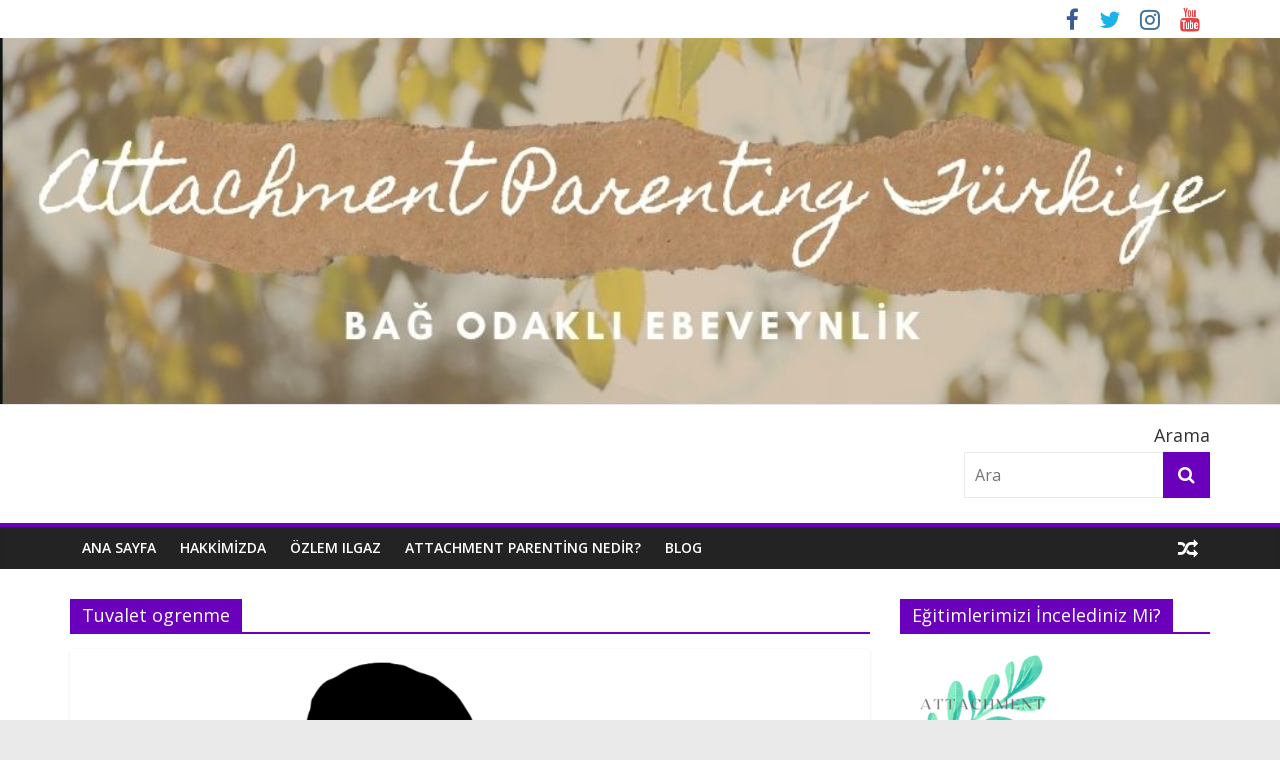

--- FILE ---
content_type: text/html; charset=UTF-8
request_url: https://www.attachmentparentingturkiye.com/tag/tuvalet-ogrenme/
body_size: 11408
content:
<!DOCTYPE html>
<html lang="tr">
<head>
			<meta charset="UTF-8" />
		<meta name="viewport" content="width=device-width, initial-scale=1">
		<link rel="profile" href="http://gmpg.org/xfn/11" />
		<title>Tuvalet ogrenme &#8211; Attachment Parenting Turkiye</title>
<meta name='robots' content='max-image-preview:large' />
<link rel='dns-prefetch' href='//fonts.googleapis.com' />
<link rel="alternate" type="application/rss+xml" title="Attachment Parenting Turkiye &raquo; beslemesi" href="https://www.attachmentparentingturkiye.com/feed/" />
<link rel="alternate" type="application/rss+xml" title="Attachment Parenting Turkiye &raquo; yorum beslemesi" href="https://www.attachmentparentingturkiye.com/comments/feed/" />
<link rel="alternate" type="application/rss+xml" title="Attachment Parenting Turkiye &raquo; Tuvalet ogrenme etiket beslemesi" href="https://www.attachmentparentingturkiye.com/tag/tuvalet-ogrenme/feed/" />
<script type="text/javascript">
window._wpemojiSettings = {"baseUrl":"https:\/\/s.w.org\/images\/core\/emoji\/14.0.0\/72x72\/","ext":".png","svgUrl":"https:\/\/s.w.org\/images\/core\/emoji\/14.0.0\/svg\/","svgExt":".svg","source":{"concatemoji":"https:\/\/www.attachmentparentingturkiye.com\/wp-includes\/js\/wp-emoji-release.min.js?ver=6.1.9"}};
/*! This file is auto-generated */
!function(e,a,t){var n,r,o,i=a.createElement("canvas"),p=i.getContext&&i.getContext("2d");function s(e,t){var a=String.fromCharCode,e=(p.clearRect(0,0,i.width,i.height),p.fillText(a.apply(this,e),0,0),i.toDataURL());return p.clearRect(0,0,i.width,i.height),p.fillText(a.apply(this,t),0,0),e===i.toDataURL()}function c(e){var t=a.createElement("script");t.src=e,t.defer=t.type="text/javascript",a.getElementsByTagName("head")[0].appendChild(t)}for(o=Array("flag","emoji"),t.supports={everything:!0,everythingExceptFlag:!0},r=0;r<o.length;r++)t.supports[o[r]]=function(e){if(p&&p.fillText)switch(p.textBaseline="top",p.font="600 32px Arial",e){case"flag":return s([127987,65039,8205,9895,65039],[127987,65039,8203,9895,65039])?!1:!s([55356,56826,55356,56819],[55356,56826,8203,55356,56819])&&!s([55356,57332,56128,56423,56128,56418,56128,56421,56128,56430,56128,56423,56128,56447],[55356,57332,8203,56128,56423,8203,56128,56418,8203,56128,56421,8203,56128,56430,8203,56128,56423,8203,56128,56447]);case"emoji":return!s([129777,127995,8205,129778,127999],[129777,127995,8203,129778,127999])}return!1}(o[r]),t.supports.everything=t.supports.everything&&t.supports[o[r]],"flag"!==o[r]&&(t.supports.everythingExceptFlag=t.supports.everythingExceptFlag&&t.supports[o[r]]);t.supports.everythingExceptFlag=t.supports.everythingExceptFlag&&!t.supports.flag,t.DOMReady=!1,t.readyCallback=function(){t.DOMReady=!0},t.supports.everything||(n=function(){t.readyCallback()},a.addEventListener?(a.addEventListener("DOMContentLoaded",n,!1),e.addEventListener("load",n,!1)):(e.attachEvent("onload",n),a.attachEvent("onreadystatechange",function(){"complete"===a.readyState&&t.readyCallback()})),(e=t.source||{}).concatemoji?c(e.concatemoji):e.wpemoji&&e.twemoji&&(c(e.twemoji),c(e.wpemoji)))}(window,document,window._wpemojiSettings);
</script>
<style type="text/css">
img.wp-smiley,
img.emoji {
	display: inline !important;
	border: none !important;
	box-shadow: none !important;
	height: 1em !important;
	width: 1em !important;
	margin: 0 0.07em !important;
	vertical-align: -0.1em !important;
	background: none !important;
	padding: 0 !important;
}
</style>
	<link rel='stylesheet' id='wp-block-library-css' href='https://www.attachmentparentingturkiye.com/wp-includes/css/dist/block-library/style.min.css?ver=6.1.9' type='text/css' media='all' />
<style id='wp-block-library-theme-inline-css' type='text/css'>
.wp-block-audio figcaption{color:#555;font-size:13px;text-align:center}.is-dark-theme .wp-block-audio figcaption{color:hsla(0,0%,100%,.65)}.wp-block-audio{margin:0 0 1em}.wp-block-code{border:1px solid #ccc;border-radius:4px;font-family:Menlo,Consolas,monaco,monospace;padding:.8em 1em}.wp-block-embed figcaption{color:#555;font-size:13px;text-align:center}.is-dark-theme .wp-block-embed figcaption{color:hsla(0,0%,100%,.65)}.wp-block-embed{margin:0 0 1em}.blocks-gallery-caption{color:#555;font-size:13px;text-align:center}.is-dark-theme .blocks-gallery-caption{color:hsla(0,0%,100%,.65)}.wp-block-image figcaption{color:#555;font-size:13px;text-align:center}.is-dark-theme .wp-block-image figcaption{color:hsla(0,0%,100%,.65)}.wp-block-image{margin:0 0 1em}.wp-block-pullquote{border-top:4px solid;border-bottom:4px solid;margin-bottom:1.75em;color:currentColor}.wp-block-pullquote__citation,.wp-block-pullquote cite,.wp-block-pullquote footer{color:currentColor;text-transform:uppercase;font-size:.8125em;font-style:normal}.wp-block-quote{border-left:.25em solid;margin:0 0 1.75em;padding-left:1em}.wp-block-quote cite,.wp-block-quote footer{color:currentColor;font-size:.8125em;position:relative;font-style:normal}.wp-block-quote.has-text-align-right{border-left:none;border-right:.25em solid;padding-left:0;padding-right:1em}.wp-block-quote.has-text-align-center{border:none;padding-left:0}.wp-block-quote.is-large,.wp-block-quote.is-style-large,.wp-block-quote.is-style-plain{border:none}.wp-block-search .wp-block-search__label{font-weight:700}.wp-block-search__button{border:1px solid #ccc;padding:.375em .625em}:where(.wp-block-group.has-background){padding:1.25em 2.375em}.wp-block-separator.has-css-opacity{opacity:.4}.wp-block-separator{border:none;border-bottom:2px solid;margin-left:auto;margin-right:auto}.wp-block-separator.has-alpha-channel-opacity{opacity:1}.wp-block-separator:not(.is-style-wide):not(.is-style-dots){width:100px}.wp-block-separator.has-background:not(.is-style-dots){border-bottom:none;height:1px}.wp-block-separator.has-background:not(.is-style-wide):not(.is-style-dots){height:2px}.wp-block-table{margin:"0 0 1em 0"}.wp-block-table thead{border-bottom:3px solid}.wp-block-table tfoot{border-top:3px solid}.wp-block-table td,.wp-block-table th{word-break:normal}.wp-block-table figcaption{color:#555;font-size:13px;text-align:center}.is-dark-theme .wp-block-table figcaption{color:hsla(0,0%,100%,.65)}.wp-block-video figcaption{color:#555;font-size:13px;text-align:center}.is-dark-theme .wp-block-video figcaption{color:hsla(0,0%,100%,.65)}.wp-block-video{margin:0 0 1em}.wp-block-template-part.has-background{padding:1.25em 2.375em;margin-top:0;margin-bottom:0}
</style>
<link rel='stylesheet' id='classic-theme-styles-css' href='https://www.attachmentparentingturkiye.com/wp-includes/css/classic-themes.min.css?ver=1' type='text/css' media='all' />
<style id='global-styles-inline-css' type='text/css'>
body{--wp--preset--color--black: #000000;--wp--preset--color--cyan-bluish-gray: #abb8c3;--wp--preset--color--white: #ffffff;--wp--preset--color--pale-pink: #f78da7;--wp--preset--color--vivid-red: #cf2e2e;--wp--preset--color--luminous-vivid-orange: #ff6900;--wp--preset--color--luminous-vivid-amber: #fcb900;--wp--preset--color--light-green-cyan: #7bdcb5;--wp--preset--color--vivid-green-cyan: #00d084;--wp--preset--color--pale-cyan-blue: #8ed1fc;--wp--preset--color--vivid-cyan-blue: #0693e3;--wp--preset--color--vivid-purple: #9b51e0;--wp--preset--gradient--vivid-cyan-blue-to-vivid-purple: linear-gradient(135deg,rgba(6,147,227,1) 0%,rgb(155,81,224) 100%);--wp--preset--gradient--light-green-cyan-to-vivid-green-cyan: linear-gradient(135deg,rgb(122,220,180) 0%,rgb(0,208,130) 100%);--wp--preset--gradient--luminous-vivid-amber-to-luminous-vivid-orange: linear-gradient(135deg,rgba(252,185,0,1) 0%,rgba(255,105,0,1) 100%);--wp--preset--gradient--luminous-vivid-orange-to-vivid-red: linear-gradient(135deg,rgba(255,105,0,1) 0%,rgb(207,46,46) 100%);--wp--preset--gradient--very-light-gray-to-cyan-bluish-gray: linear-gradient(135deg,rgb(238,238,238) 0%,rgb(169,184,195) 100%);--wp--preset--gradient--cool-to-warm-spectrum: linear-gradient(135deg,rgb(74,234,220) 0%,rgb(151,120,209) 20%,rgb(207,42,186) 40%,rgb(238,44,130) 60%,rgb(251,105,98) 80%,rgb(254,248,76) 100%);--wp--preset--gradient--blush-light-purple: linear-gradient(135deg,rgb(255,206,236) 0%,rgb(152,150,240) 100%);--wp--preset--gradient--blush-bordeaux: linear-gradient(135deg,rgb(254,205,165) 0%,rgb(254,45,45) 50%,rgb(107,0,62) 100%);--wp--preset--gradient--luminous-dusk: linear-gradient(135deg,rgb(255,203,112) 0%,rgb(199,81,192) 50%,rgb(65,88,208) 100%);--wp--preset--gradient--pale-ocean: linear-gradient(135deg,rgb(255,245,203) 0%,rgb(182,227,212) 50%,rgb(51,167,181) 100%);--wp--preset--gradient--electric-grass: linear-gradient(135deg,rgb(202,248,128) 0%,rgb(113,206,126) 100%);--wp--preset--gradient--midnight: linear-gradient(135deg,rgb(2,3,129) 0%,rgb(40,116,252) 100%);--wp--preset--duotone--dark-grayscale: url('#wp-duotone-dark-grayscale');--wp--preset--duotone--grayscale: url('#wp-duotone-grayscale');--wp--preset--duotone--purple-yellow: url('#wp-duotone-purple-yellow');--wp--preset--duotone--blue-red: url('#wp-duotone-blue-red');--wp--preset--duotone--midnight: url('#wp-duotone-midnight');--wp--preset--duotone--magenta-yellow: url('#wp-duotone-magenta-yellow');--wp--preset--duotone--purple-green: url('#wp-duotone-purple-green');--wp--preset--duotone--blue-orange: url('#wp-duotone-blue-orange');--wp--preset--font-size--small: 13px;--wp--preset--font-size--medium: 20px;--wp--preset--font-size--large: 36px;--wp--preset--font-size--x-large: 42px;--wp--preset--spacing--20: 0.44rem;--wp--preset--spacing--30: 0.67rem;--wp--preset--spacing--40: 1rem;--wp--preset--spacing--50: 1.5rem;--wp--preset--spacing--60: 2.25rem;--wp--preset--spacing--70: 3.38rem;--wp--preset--spacing--80: 5.06rem;}:where(.is-layout-flex){gap: 0.5em;}body .is-layout-flow > .alignleft{float: left;margin-inline-start: 0;margin-inline-end: 2em;}body .is-layout-flow > .alignright{float: right;margin-inline-start: 2em;margin-inline-end: 0;}body .is-layout-flow > .aligncenter{margin-left: auto !important;margin-right: auto !important;}body .is-layout-constrained > .alignleft{float: left;margin-inline-start: 0;margin-inline-end: 2em;}body .is-layout-constrained > .alignright{float: right;margin-inline-start: 2em;margin-inline-end: 0;}body .is-layout-constrained > .aligncenter{margin-left: auto !important;margin-right: auto !important;}body .is-layout-constrained > :where(:not(.alignleft):not(.alignright):not(.alignfull)){max-width: var(--wp--style--global--content-size);margin-left: auto !important;margin-right: auto !important;}body .is-layout-constrained > .alignwide{max-width: var(--wp--style--global--wide-size);}body .is-layout-flex{display: flex;}body .is-layout-flex{flex-wrap: wrap;align-items: center;}body .is-layout-flex > *{margin: 0;}:where(.wp-block-columns.is-layout-flex){gap: 2em;}.has-black-color{color: var(--wp--preset--color--black) !important;}.has-cyan-bluish-gray-color{color: var(--wp--preset--color--cyan-bluish-gray) !important;}.has-white-color{color: var(--wp--preset--color--white) !important;}.has-pale-pink-color{color: var(--wp--preset--color--pale-pink) !important;}.has-vivid-red-color{color: var(--wp--preset--color--vivid-red) !important;}.has-luminous-vivid-orange-color{color: var(--wp--preset--color--luminous-vivid-orange) !important;}.has-luminous-vivid-amber-color{color: var(--wp--preset--color--luminous-vivid-amber) !important;}.has-light-green-cyan-color{color: var(--wp--preset--color--light-green-cyan) !important;}.has-vivid-green-cyan-color{color: var(--wp--preset--color--vivid-green-cyan) !important;}.has-pale-cyan-blue-color{color: var(--wp--preset--color--pale-cyan-blue) !important;}.has-vivid-cyan-blue-color{color: var(--wp--preset--color--vivid-cyan-blue) !important;}.has-vivid-purple-color{color: var(--wp--preset--color--vivid-purple) !important;}.has-black-background-color{background-color: var(--wp--preset--color--black) !important;}.has-cyan-bluish-gray-background-color{background-color: var(--wp--preset--color--cyan-bluish-gray) !important;}.has-white-background-color{background-color: var(--wp--preset--color--white) !important;}.has-pale-pink-background-color{background-color: var(--wp--preset--color--pale-pink) !important;}.has-vivid-red-background-color{background-color: var(--wp--preset--color--vivid-red) !important;}.has-luminous-vivid-orange-background-color{background-color: var(--wp--preset--color--luminous-vivid-orange) !important;}.has-luminous-vivid-amber-background-color{background-color: var(--wp--preset--color--luminous-vivid-amber) !important;}.has-light-green-cyan-background-color{background-color: var(--wp--preset--color--light-green-cyan) !important;}.has-vivid-green-cyan-background-color{background-color: var(--wp--preset--color--vivid-green-cyan) !important;}.has-pale-cyan-blue-background-color{background-color: var(--wp--preset--color--pale-cyan-blue) !important;}.has-vivid-cyan-blue-background-color{background-color: var(--wp--preset--color--vivid-cyan-blue) !important;}.has-vivid-purple-background-color{background-color: var(--wp--preset--color--vivid-purple) !important;}.has-black-border-color{border-color: var(--wp--preset--color--black) !important;}.has-cyan-bluish-gray-border-color{border-color: var(--wp--preset--color--cyan-bluish-gray) !important;}.has-white-border-color{border-color: var(--wp--preset--color--white) !important;}.has-pale-pink-border-color{border-color: var(--wp--preset--color--pale-pink) !important;}.has-vivid-red-border-color{border-color: var(--wp--preset--color--vivid-red) !important;}.has-luminous-vivid-orange-border-color{border-color: var(--wp--preset--color--luminous-vivid-orange) !important;}.has-luminous-vivid-amber-border-color{border-color: var(--wp--preset--color--luminous-vivid-amber) !important;}.has-light-green-cyan-border-color{border-color: var(--wp--preset--color--light-green-cyan) !important;}.has-vivid-green-cyan-border-color{border-color: var(--wp--preset--color--vivid-green-cyan) !important;}.has-pale-cyan-blue-border-color{border-color: var(--wp--preset--color--pale-cyan-blue) !important;}.has-vivid-cyan-blue-border-color{border-color: var(--wp--preset--color--vivid-cyan-blue) !important;}.has-vivid-purple-border-color{border-color: var(--wp--preset--color--vivid-purple) !important;}.has-vivid-cyan-blue-to-vivid-purple-gradient-background{background: var(--wp--preset--gradient--vivid-cyan-blue-to-vivid-purple) !important;}.has-light-green-cyan-to-vivid-green-cyan-gradient-background{background: var(--wp--preset--gradient--light-green-cyan-to-vivid-green-cyan) !important;}.has-luminous-vivid-amber-to-luminous-vivid-orange-gradient-background{background: var(--wp--preset--gradient--luminous-vivid-amber-to-luminous-vivid-orange) !important;}.has-luminous-vivid-orange-to-vivid-red-gradient-background{background: var(--wp--preset--gradient--luminous-vivid-orange-to-vivid-red) !important;}.has-very-light-gray-to-cyan-bluish-gray-gradient-background{background: var(--wp--preset--gradient--very-light-gray-to-cyan-bluish-gray) !important;}.has-cool-to-warm-spectrum-gradient-background{background: var(--wp--preset--gradient--cool-to-warm-spectrum) !important;}.has-blush-light-purple-gradient-background{background: var(--wp--preset--gradient--blush-light-purple) !important;}.has-blush-bordeaux-gradient-background{background: var(--wp--preset--gradient--blush-bordeaux) !important;}.has-luminous-dusk-gradient-background{background: var(--wp--preset--gradient--luminous-dusk) !important;}.has-pale-ocean-gradient-background{background: var(--wp--preset--gradient--pale-ocean) !important;}.has-electric-grass-gradient-background{background: var(--wp--preset--gradient--electric-grass) !important;}.has-midnight-gradient-background{background: var(--wp--preset--gradient--midnight) !important;}.has-small-font-size{font-size: var(--wp--preset--font-size--small) !important;}.has-medium-font-size{font-size: var(--wp--preset--font-size--medium) !important;}.has-large-font-size{font-size: var(--wp--preset--font-size--large) !important;}.has-x-large-font-size{font-size: var(--wp--preset--font-size--x-large) !important;}
.wp-block-navigation a:where(:not(.wp-element-button)){color: inherit;}
:where(.wp-block-columns.is-layout-flex){gap: 2em;}
.wp-block-pullquote{font-size: 1.5em;line-height: 1.6;}
</style>
<link rel='stylesheet' id='colormag_style-css' href='https://www.attachmentparentingturkiye.com/wp-content/themes/colormag/style.css?ver=2.0.4' type='text/css' media='all' />
<style id='colormag_style-inline-css' type='text/css'>
.colormag-button,blockquote,button,input[type=reset],input[type=button],input[type=submit],#masthead.colormag-header-clean #site-navigation.main-small-navigation .menu-toggle,.fa.search-top:hover,#masthead.colormag-header-classic #site-navigation.main-small-navigation .menu-toggle,.main-navigation ul li.focus > a,#masthead.colormag-header-classic .main-navigation ul ul.sub-menu li.focus > a,.home-icon.front_page_on,.main-navigation a:hover,.main-navigation ul li ul li a:hover,.main-navigation ul li ul li:hover>a,.main-navigation ul li.current-menu-ancestor>a,.main-navigation ul li.current-menu-item ul li a:hover,.main-navigation ul li.current-menu-item>a,.main-navigation ul li.current_page_ancestor>a,.main-navigation ul li.current_page_item>a,.main-navigation ul li:hover>a,.main-small-navigation li a:hover,.site-header .menu-toggle:hover,#masthead.colormag-header-classic .main-navigation ul ul.sub-menu li:hover > a,#masthead.colormag-header-classic .main-navigation ul ul.sub-menu li.current-menu-ancestor > a,#masthead.colormag-header-classic .main-navigation ul ul.sub-menu li.current-menu-item > a,#masthead .main-small-navigation li:hover > a,#masthead .main-small-navigation li.current-page-ancestor > a,#masthead .main-small-navigation li.current-menu-ancestor > a,#masthead .main-small-navigation li.current-page-item > a,#masthead .main-small-navigation li.current-menu-item > a,.main-small-navigation .current-menu-item>a,.main-small-navigation .current_page_item > a,.promo-button-area a:hover,#content .wp-pagenavi .current,#content .wp-pagenavi a:hover,.format-link .entry-content a,.pagination span,.comments-area .comment-author-link span,#secondary .widget-title span,.footer-widgets-area .widget-title span,.colormag-footer--classic .footer-widgets-area .widget-title span::before,.advertisement_above_footer .widget-title span,#content .post .article-content .above-entry-meta .cat-links a,.page-header .page-title span,.entry-meta .post-format i,.more-link,.no-post-thumbnail,.widget_featured_slider .slide-content .above-entry-meta .cat-links a,.widget_highlighted_posts .article-content .above-entry-meta .cat-links a,.widget_featured_posts .article-content .above-entry-meta .cat-links a,.widget_featured_posts .widget-title span,.widget_slider_area .widget-title span,.widget_beside_slider .widget-title span,.wp-block-quote,.wp-block-quote.is-style-large,.wp-block-quote.has-text-align-right{background-color:#6a00bc;}#site-title a,.next a:hover,.previous a:hover,.social-links i.fa:hover,a,#masthead.colormag-header-clean .social-links li:hover i.fa,#masthead.colormag-header-classic .social-links li:hover i.fa,#masthead.colormag-header-clean .breaking-news .newsticker a:hover,#masthead.colormag-header-classic .breaking-news .newsticker a:hover,#masthead.colormag-header-classic #site-navigation .fa.search-top:hover,#masthead.colormag-header-classic #site-navigation.main-navigation .random-post a:hover .fa-random,.dark-skin #masthead.colormag-header-classic #site-navigation.main-navigation .home-icon:hover .fa,#masthead .main-small-navigation li:hover > .sub-toggle i,.better-responsive-menu #masthead .main-small-navigation .sub-toggle.active .fa,#masthead.colormag-header-classic .main-navigation .home-icon a:hover .fa,.pagination a span:hover,#content .comments-area a.comment-edit-link:hover,#content .comments-area a.comment-permalink:hover,#content .comments-area article header cite a:hover,.comments-area .comment-author-link a:hover,.comment .comment-reply-link:hover,.nav-next a,.nav-previous a,.footer-widgets-area a:hover,a#scroll-up i,#content .post .article-content .entry-title a:hover,.entry-meta .byline i,.entry-meta .cat-links i,.entry-meta a,.post .entry-title a:hover,.search .entry-title a:hover,.entry-meta .comments-link a:hover,.entry-meta .edit-link a:hover,.entry-meta .posted-on a:hover,.entry-meta .tag-links a:hover,.single #content .tags a:hover,.post-box .entry-meta .cat-links a:hover,.post-box .entry-meta .posted-on a:hover,.post.post-box .entry-title a:hover,.widget_featured_slider .slide-content .below-entry-meta .byline a:hover,.widget_featured_slider .slide-content .below-entry-meta .comments a:hover,.widget_featured_slider .slide-content .below-entry-meta .posted-on a:hover,.widget_featured_slider .slide-content .entry-title a:hover,.byline a:hover,.comments a:hover,.edit-link a:hover,.posted-on a:hover,.tag-links a:hover,.widget_highlighted_posts .article-content .below-entry-meta .byline a:hover,.widget_highlighted_posts .article-content .below-entry-meta .comments a:hover,.widget_highlighted_posts .article-content .below-entry-meta .posted-on a:hover,.widget_highlighted_posts .article-content .entry-title a:hover,.widget_featured_posts .article-content .entry-title a:hover,.related-posts-main-title .fa,.single-related-posts .article-content .entry-title a:hover{color:#6a00bc;}#site-navigation{border-top-color:#6a00bc;}#masthead.colormag-header-classic .main-navigation ul ul.sub-menu li:hover,#masthead.colormag-header-classic .main-navigation ul ul.sub-menu li.current-menu-ancestor,#masthead.colormag-header-classic .main-navigation ul ul.sub-menu li.current-menu-item,#masthead.colormag-header-classic #site-navigation .menu-toggle,#masthead.colormag-header-classic #site-navigation .menu-toggle:hover,#masthead.colormag-header-classic .main-navigation ul > li:hover > a,#masthead.colormag-header-classic .main-navigation ul > li.current-menu-item > a,#masthead.colormag-header-classic .main-navigation ul > li.current-menu-ancestor > a,#masthead.colormag-header-classic .main-navigation ul li.focus > a,.promo-button-area a:hover,.pagination a span:hover{border-color:#6a00bc;}#secondary .widget-title,.footer-widgets-area .widget-title,.advertisement_above_footer .widget-title,.page-header .page-title,.widget_featured_posts .widget-title,.widget_slider_area .widget-title,.widget_beside_slider .widget-title{border-bottom-color:#6a00bc;}@media (max-width:768px){.better-responsive-menu .sub-toggle{background-color:#4c009e;}}
</style>
<link rel='stylesheet' id='colormag-fontawesome-css' href='https://www.attachmentparentingturkiye.com/wp-content/themes/colormag/fontawesome/css/font-awesome.min.css?ver=2.0.4' type='text/css' media='all' />
<link rel='stylesheet' id='colormag_googlefonts-css' href='//fonts.googleapis.com/css?family=Open+Sans%3A400%2C600&#038;ver=2.0.4' type='text/css' media='all' />
<script type='text/javascript' src='https://www.attachmentparentingturkiye.com/wp-includes/js/jquery/jquery.min.js?ver=3.6.1' id='jquery-core-js'></script>
<script type='text/javascript' src='https://www.attachmentparentingturkiye.com/wp-includes/js/jquery/jquery-migrate.min.js?ver=3.3.2' id='jquery-migrate-js'></script>
<!--[if lte IE 8]>
<script type='text/javascript' src='https://www.attachmentparentingturkiye.com/wp-content/themes/colormag/js/html5shiv.min.js?ver=2.0.4' id='html5-js'></script>
<![endif]-->
<link rel="https://api.w.org/" href="https://www.attachmentparentingturkiye.com/wp-json/" /><link rel="alternate" type="application/json" href="https://www.attachmentparentingturkiye.com/wp-json/wp/v2/tags/166" /><link rel="EditURI" type="application/rsd+xml" title="RSD" href="https://www.attachmentparentingturkiye.com/xmlrpc.php?rsd" />
<link rel="wlwmanifest" type="application/wlwmanifest+xml" href="https://www.attachmentparentingturkiye.com/wp-includes/wlwmanifest.xml" />
<meta name="generator" content="WordPress 6.1.9" />
<style type="text/css">.recentcomments a{display:inline !important;padding:0 !important;margin:0 !important;}</style><link rel="icon" href="https://www.attachmentparentingturkiye.com/wp-content/uploads/2020/06/cropped-8ke3d3-2-32x32.png" sizes="32x32" />
<link rel="icon" href="https://www.attachmentparentingturkiye.com/wp-content/uploads/2020/06/cropped-8ke3d3-2-192x192.png" sizes="192x192" />
<link rel="apple-touch-icon" href="https://www.attachmentparentingturkiye.com/wp-content/uploads/2020/06/cropped-8ke3d3-2-180x180.png" />
<meta name="msapplication-TileImage" content="https://www.attachmentparentingturkiye.com/wp-content/uploads/2020/06/cropped-8ke3d3-2-270x270.png" />
</head>

<body class="archive tag tag-tuvalet-ogrenme tag-166 wp-custom-logo wp-embed-responsive right-sidebar wide better-responsive-menu">

<svg xmlns="http://www.w3.org/2000/svg" viewBox="0 0 0 0" width="0" height="0" focusable="false" role="none" style="visibility: hidden; position: absolute; left: -9999px; overflow: hidden;" ><defs><filter id="wp-duotone-dark-grayscale"><feColorMatrix color-interpolation-filters="sRGB" type="matrix" values=" .299 .587 .114 0 0 .299 .587 .114 0 0 .299 .587 .114 0 0 .299 .587 .114 0 0 " /><feComponentTransfer color-interpolation-filters="sRGB" ><feFuncR type="table" tableValues="0 0.49803921568627" /><feFuncG type="table" tableValues="0 0.49803921568627" /><feFuncB type="table" tableValues="0 0.49803921568627" /><feFuncA type="table" tableValues="1 1" /></feComponentTransfer><feComposite in2="SourceGraphic" operator="in" /></filter></defs></svg><svg xmlns="http://www.w3.org/2000/svg" viewBox="0 0 0 0" width="0" height="0" focusable="false" role="none" style="visibility: hidden; position: absolute; left: -9999px; overflow: hidden;" ><defs><filter id="wp-duotone-grayscale"><feColorMatrix color-interpolation-filters="sRGB" type="matrix" values=" .299 .587 .114 0 0 .299 .587 .114 0 0 .299 .587 .114 0 0 .299 .587 .114 0 0 " /><feComponentTransfer color-interpolation-filters="sRGB" ><feFuncR type="table" tableValues="0 1" /><feFuncG type="table" tableValues="0 1" /><feFuncB type="table" tableValues="0 1" /><feFuncA type="table" tableValues="1 1" /></feComponentTransfer><feComposite in2="SourceGraphic" operator="in" /></filter></defs></svg><svg xmlns="http://www.w3.org/2000/svg" viewBox="0 0 0 0" width="0" height="0" focusable="false" role="none" style="visibility: hidden; position: absolute; left: -9999px; overflow: hidden;" ><defs><filter id="wp-duotone-purple-yellow"><feColorMatrix color-interpolation-filters="sRGB" type="matrix" values=" .299 .587 .114 0 0 .299 .587 .114 0 0 .299 .587 .114 0 0 .299 .587 .114 0 0 " /><feComponentTransfer color-interpolation-filters="sRGB" ><feFuncR type="table" tableValues="0.54901960784314 0.98823529411765" /><feFuncG type="table" tableValues="0 1" /><feFuncB type="table" tableValues="0.71764705882353 0.25490196078431" /><feFuncA type="table" tableValues="1 1" /></feComponentTransfer><feComposite in2="SourceGraphic" operator="in" /></filter></defs></svg><svg xmlns="http://www.w3.org/2000/svg" viewBox="0 0 0 0" width="0" height="0" focusable="false" role="none" style="visibility: hidden; position: absolute; left: -9999px; overflow: hidden;" ><defs><filter id="wp-duotone-blue-red"><feColorMatrix color-interpolation-filters="sRGB" type="matrix" values=" .299 .587 .114 0 0 .299 .587 .114 0 0 .299 .587 .114 0 0 .299 .587 .114 0 0 " /><feComponentTransfer color-interpolation-filters="sRGB" ><feFuncR type="table" tableValues="0 1" /><feFuncG type="table" tableValues="0 0.27843137254902" /><feFuncB type="table" tableValues="0.5921568627451 0.27843137254902" /><feFuncA type="table" tableValues="1 1" /></feComponentTransfer><feComposite in2="SourceGraphic" operator="in" /></filter></defs></svg><svg xmlns="http://www.w3.org/2000/svg" viewBox="0 0 0 0" width="0" height="0" focusable="false" role="none" style="visibility: hidden; position: absolute; left: -9999px; overflow: hidden;" ><defs><filter id="wp-duotone-midnight"><feColorMatrix color-interpolation-filters="sRGB" type="matrix" values=" .299 .587 .114 0 0 .299 .587 .114 0 0 .299 .587 .114 0 0 .299 .587 .114 0 0 " /><feComponentTransfer color-interpolation-filters="sRGB" ><feFuncR type="table" tableValues="0 0" /><feFuncG type="table" tableValues="0 0.64705882352941" /><feFuncB type="table" tableValues="0 1" /><feFuncA type="table" tableValues="1 1" /></feComponentTransfer><feComposite in2="SourceGraphic" operator="in" /></filter></defs></svg><svg xmlns="http://www.w3.org/2000/svg" viewBox="0 0 0 0" width="0" height="0" focusable="false" role="none" style="visibility: hidden; position: absolute; left: -9999px; overflow: hidden;" ><defs><filter id="wp-duotone-magenta-yellow"><feColorMatrix color-interpolation-filters="sRGB" type="matrix" values=" .299 .587 .114 0 0 .299 .587 .114 0 0 .299 .587 .114 0 0 .299 .587 .114 0 0 " /><feComponentTransfer color-interpolation-filters="sRGB" ><feFuncR type="table" tableValues="0.78039215686275 1" /><feFuncG type="table" tableValues="0 0.94901960784314" /><feFuncB type="table" tableValues="0.35294117647059 0.47058823529412" /><feFuncA type="table" tableValues="1 1" /></feComponentTransfer><feComposite in2="SourceGraphic" operator="in" /></filter></defs></svg><svg xmlns="http://www.w3.org/2000/svg" viewBox="0 0 0 0" width="0" height="0" focusable="false" role="none" style="visibility: hidden; position: absolute; left: -9999px; overflow: hidden;" ><defs><filter id="wp-duotone-purple-green"><feColorMatrix color-interpolation-filters="sRGB" type="matrix" values=" .299 .587 .114 0 0 .299 .587 .114 0 0 .299 .587 .114 0 0 .299 .587 .114 0 0 " /><feComponentTransfer color-interpolation-filters="sRGB" ><feFuncR type="table" tableValues="0.65098039215686 0.40392156862745" /><feFuncG type="table" tableValues="0 1" /><feFuncB type="table" tableValues="0.44705882352941 0.4" /><feFuncA type="table" tableValues="1 1" /></feComponentTransfer><feComposite in2="SourceGraphic" operator="in" /></filter></defs></svg><svg xmlns="http://www.w3.org/2000/svg" viewBox="0 0 0 0" width="0" height="0" focusable="false" role="none" style="visibility: hidden; position: absolute; left: -9999px; overflow: hidden;" ><defs><filter id="wp-duotone-blue-orange"><feColorMatrix color-interpolation-filters="sRGB" type="matrix" values=" .299 .587 .114 0 0 .299 .587 .114 0 0 .299 .587 .114 0 0 .299 .587 .114 0 0 " /><feComponentTransfer color-interpolation-filters="sRGB" ><feFuncR type="table" tableValues="0.098039215686275 1" /><feFuncG type="table" tableValues="0 0.66274509803922" /><feFuncB type="table" tableValues="0.84705882352941 0.41960784313725" /><feFuncA type="table" tableValues="1 1" /></feComponentTransfer><feComposite in2="SourceGraphic" operator="in" /></filter></defs></svg>		<div id="page" class="hfeed site">
				<a class="skip-link screen-reader-text" href="#main">Skip to content</a>
				<header id="masthead" class="site-header clearfix ">
				<div id="header-text-nav-container" class="clearfix">
		
			<div class="news-bar">
				<div class="inner-wrap clearfix">
					
		<div class="social-links clearfix">
			<ul>
				<li><a href="https://m.facebook.com/attachmentparentingturkiye/" target="_blank"><i class="fa fa-facebook"></i></a></li><li><a href="http://@attachmentpare1" ><i class="fa fa-twitter"></i></a></li><li><a href="https://instagram.com/attachmentparentingturkiye?igshid=t5vfsbz3n5du" target="_blank"><i class="fa fa-instagram"></i></a></li><li><a href="https://www.youtube.com/channel/UCqXPjtJhkS92jNPkCJU_gZw%20" target="_blank"><i class="fa fa-youtube"></i></a></li>			</ul>
		</div><!-- .social-links -->
						</div>
			</div>

			<div id="wp-custom-header" class="wp-custom-header"><div class="header-image-wrap"><a href="https://www.attachmentparentingturkiye.com/" title="Attachment Parenting Turkiye" rel="home"><img src="https://www.attachmentparentingturkiye.com/wp-content/uploads/2020/06/cropped-Screenshot_20200622-225353_Canva.jpg" class="header-image" width="986" height="282" alt="Attachment Parenting Turkiye"></a></div></div>
		<div class="inner-wrap">
			<div id="header-text-nav-wrap" class="clearfix">

				<div id="header-left-section">
					
					<div id="header-text" class="screen-reader-text">
													<h3 id="site-title">
								<a href="https://www.attachmentparentingturkiye.com/" title="Attachment Parenting Turkiye" rel="home">Attachment Parenting Turkiye</a>
							</h3>
						
													<p id="site-description">
								Attachment Parenting &amp; Bağ Odaklı Ebeveynlik							</p><!-- #site-description -->
											</div><!-- #header-text -->
				</div><!-- #header-left-section -->

				<div id="header-right-section">
											<div id="header-right-sidebar" class="clearfix">
							<aside id="search-3" class="widget widget_search clearfix"><h3 class="widget-title">Arama</h3>
<form action="https://www.attachmentparentingturkiye.com/" class="search-form searchform clearfix" method="get" role="search">

	<div class="search-wrap">
		<input type="search"
		       class="s field"
		       name="s"
		       value=""
		       placeholder="Ara"
		/>

		<button class="search-icon" type="submit"></button>
	</div>

</form><!-- .searchform -->
</aside>						</div>
										</div><!-- #header-right-section -->

			</div><!-- #header-text-nav-wrap -->
		</div><!-- .inner-wrap -->

		
		<nav id="site-navigation" class="main-navigation clearfix" role="navigation">
			<div class="inner-wrap clearfix">
				
									<div class="search-random-icons-container">
						
		<div class="random-post">
							<a href="https://www.attachmentparentingturkiye.com/ok-yaydan-cikti-bir-kere/" title="Rastgele bir yazı görüntüle">
					<i class="fa fa-random"></i>
				</a>
					</div>

							</div>
				
				<p class="menu-toggle"></p>
				<div class="menu-primary-container"><ul id="menu-ozlem-ilgaz" class="menu"><li id="menu-item-1206" class="menu-item menu-item-type-custom menu-item-object-custom menu-item-home menu-item-1206"><a href="http://www.attachmentparentingturkiye.com">Ana Sayfa</a></li>
<li id="menu-item-1209" class="menu-item menu-item-type-post_type menu-item-object-page menu-item-home menu-item-1209"><a href="https://www.attachmentparentingturkiye.com/hakkimizda/">Hakkimizda</a></li>
<li id="menu-item-1366" class="menu-item menu-item-type-post_type menu-item-object-page menu-item-1366"><a href="https://www.attachmentparentingturkiye.com/ozlem-ilgaz/">ÖZLEM ILGAZ</a></li>
<li id="menu-item-1252" class="menu-item menu-item-type-post_type menu-item-object-post menu-item-1252"><a href="https://www.attachmentparentingturkiye.com/attachment-parenting-nedir/">Attachment Parenting Nedir?</a></li>
<li id="menu-item-1210" class="menu-item menu-item-type-post_type menu-item-object-page menu-item-1210"><a href="https://www.attachmentparentingturkiye.com/blog/">Blog</a></li>
</ul></div>
			</div>
		</nav>

				</div><!-- #header-text-nav-container -->
				</header><!-- #masthead -->
				<div id="main" class="clearfix">
				<div class="inner-wrap clearfix">
		
	<div id="primary">
		<div id="content" class="clearfix">

			
		<header class="page-header">
			
				<h1 class="page-title">
					<span>
						Tuvalet ogrenme					</span>
				</h1>
						</header><!-- .page-header -->

		
				<div class="article-container">

					
<article id="post-195" class="post-195 post type-post status-publish format-standard has-post-thumbnail hentry category-ap tag-attachment-parenting tag-attachment-parenting-turkiye tag-cocuk-onderligi tag-cocuk-onderliginde-tuvalet-ogrenme tag-dogal-ebeveynlik tag-tuvalet tag-tuvalet-aliskanligi tag-tuvalet-egitimi tag-tuvalet-iletisimi tag-tuvalet-ogrenme">
	
				<div class="featured-image">
				<a href="https://www.attachmentparentingturkiye.com/cocuk-onderliginde-tuvalet-ogrenme-sureci/" title="Çocuk Önderliğinde Tuvalet Öğrenme Süreci">
					<img width="800" height="400" src="https://www.attachmentparentingturkiye.com/wp-content/uploads/2017/12/potty-training-153278_1280.png" class="attachment-colormag-featured-image size-colormag-featured-image wp-post-image" alt="" decoding="async" srcset="https://www.attachmentparentingturkiye.com/wp-content/uploads/2017/12/potty-training-153278_1280.png 1280w, https://www.attachmentparentingturkiye.com/wp-content/uploads/2017/12/potty-training-153278_1280-300x150.png 300w, https://www.attachmentparentingturkiye.com/wp-content/uploads/2017/12/potty-training-153278_1280-768x384.png 768w, https://www.attachmentparentingturkiye.com/wp-content/uploads/2017/12/potty-training-153278_1280-1024x512.png 1024w" sizes="(max-width: 800px) 100vw, 800px" />				</a>
			</div>
			
	<div class="article-content clearfix">

		<div class="above-entry-meta"><span class="cat-links"><a href="https://www.attachmentparentingturkiye.com/category/ap/"  rel="category tag">Bağ Odaklı Ebeveynlik</a>&nbsp;</span></div>
		<header class="entry-header">
			<h2 class="entry-title">
				<a href="https://www.attachmentparentingturkiye.com/cocuk-onderliginde-tuvalet-ogrenme-sureci/" title="Çocuk Önderliğinde Tuvalet Öğrenme Süreci">Çocuk Önderliğinde Tuvalet Öğrenme Süreci</a>
			</h2>
		</header>

		<div class="below-entry-meta">
			<span class="posted-on"><a href="https://www.attachmentparentingturkiye.com/cocuk-onderliginde-tuvalet-ogrenme-sureci/" title="5:31 am" rel="bookmark"><i class="fa fa-calendar-o"></i> <time class="entry-date published" datetime="2017-12-06T05:31:22+00:00">06/12/2017</time><time class="updated" datetime="2018-06-05T10:41:28+00:00">05/06/2018</time></a></span>
			<span class="byline">
				<span class="author vcard">
					<i class="fa fa-user"></i>
					<a class="url fn n"
					   href="https://www.attachmentparentingturkiye.com/author/ozlematici_4l34m741/"
					   title="ÖZLEM ILGAZ"
					>
						ÖZLEM ILGAZ					</a>
				</span>
			</span>

							<span class="comments">
						<a href="https://www.attachmentparentingturkiye.com/cocuk-onderliginde-tuvalet-ogrenme-sureci/#respond"><i class="fa fa-comment"></i> 0 yorum</a>					</span>
				<span class="tag-links"><i class="fa fa-tags"></i><a href="https://www.attachmentparentingturkiye.com/tag/attachment-parenting/" rel="tag">Attachment Parenting</a>, <a href="https://www.attachmentparentingturkiye.com/tag/attachment-parenting-turkiye/" rel="tag">Attachment Parenting Türkiye</a>, <a href="https://www.attachmentparentingturkiye.com/tag/cocuk-onderligi/" rel="tag">Cocuk onderligi</a>, <a href="https://www.attachmentparentingturkiye.com/tag/cocuk-onderliginde-tuvalet-ogrenme/" rel="tag">Cocuk onderliginde tuvalet ogrenme</a>, <a href="https://www.attachmentparentingturkiye.com/tag/dogal-ebeveynlik/" rel="tag">Dogal Ebeveynlik</a>, <a href="https://www.attachmentparentingturkiye.com/tag/tuvalet/" rel="tag">Tuvalet</a>, <a href="https://www.attachmentparentingturkiye.com/tag/tuvalet-aliskanligi/" rel="tag">Tuvalet aliskanligi</a>, <a href="https://www.attachmentparentingturkiye.com/tag/tuvalet-egitimi/" rel="tag">Tuvalet egitimi</a>, <a href="https://www.attachmentparentingturkiye.com/tag/tuvalet-iletisimi/" rel="tag">Tuvalet iletisimi</a>, <a href="https://www.attachmentparentingturkiye.com/tag/tuvalet-ogrenme/" rel="tag">Tuvalet ogrenme</a></span></div>
		<div class="entry-content clearfix">
			<p>Tuvalet öğrenme sürecinde ; çocuğun kendi bedeni ile ilgili diğer süreçlerde olduğu gibi (desteksiz oturmaya, emeklemeye, yürümeye başlamak gibi )</p>
			<a class="more-link" title="Çocuk Önderliğinde Tuvalet Öğrenme Süreci" href="https://www.attachmentparentingturkiye.com/cocuk-onderliginde-tuvalet-ogrenme-sureci/">
				<span>Devam</span>
			</a>
		</div>

	</div>

	</article>

				</div>

				
		</div><!-- #content -->
	</div><!-- #primary -->


<div id="secondary">
	
	<aside id="custom_html-2" class="widget_text widget widget_custom_html clearfix"><h3 class="widget-title"><span>Eğitimlerimizi İncelediniz Mi?</span></h3><div class="textwidget custom-html-widget"><a href="https://www.attachmentparentingturkiye.com/egitimler/"><img src="https://www.attachmentparentingturkiye.com/egitimler/wp-content/uploads/2021/02/cropped-attachment-parenting-turkiye-164x135.png" /></a></div></aside><aside id="archives-3" class="widget widget_archive clearfix"><h3 class="widget-title"><span>Eski Yazilar</span></h3>		<label class="screen-reader-text" for="archives-dropdown-3">Eski Yazilar</label>
		<select id="archives-dropdown-3" name="archive-dropdown">
			
			<option value="">Ay seçin</option>
				<option value='https://www.attachmentparentingturkiye.com/2024/05/'> Mayıs 2024 </option>
	<option value='https://www.attachmentparentingturkiye.com/2021/11/'> Kasım 2021 </option>
	<option value='https://www.attachmentparentingturkiye.com/2021/07/'> Temmuz 2021 </option>
	<option value='https://www.attachmentparentingturkiye.com/2021/02/'> Şubat 2021 </option>
	<option value='https://www.attachmentparentingturkiye.com/2020/12/'> Aralık 2020 </option>
	<option value='https://www.attachmentparentingturkiye.com/2020/08/'> Ağustos 2020 </option>
	<option value='https://www.attachmentparentingturkiye.com/2020/07/'> Temmuz 2020 </option>
	<option value='https://www.attachmentparentingturkiye.com/2020/06/'> Haziran 2020 </option>
	<option value='https://www.attachmentparentingturkiye.com/2019/08/'> Ağustos 2019 </option>
	<option value='https://www.attachmentparentingturkiye.com/2019/06/'> Haziran 2019 </option>
	<option value='https://www.attachmentparentingturkiye.com/2019/05/'> Mayıs 2019 </option>
	<option value='https://www.attachmentparentingturkiye.com/2019/01/'> Ocak 2019 </option>
	<option value='https://www.attachmentparentingturkiye.com/2018/12/'> Aralık 2018 </option>
	<option value='https://www.attachmentparentingturkiye.com/2018/11/'> Kasım 2018 </option>
	<option value='https://www.attachmentparentingturkiye.com/2018/10/'> Ekim 2018 </option>
	<option value='https://www.attachmentparentingturkiye.com/2018/09/'> Eylül 2018 </option>
	<option value='https://www.attachmentparentingturkiye.com/2018/08/'> Ağustos 2018 </option>
	<option value='https://www.attachmentparentingturkiye.com/2018/07/'> Temmuz 2018 </option>
	<option value='https://www.attachmentparentingturkiye.com/2018/06/'> Haziran 2018 </option>
	<option value='https://www.attachmentparentingturkiye.com/2018/05/'> Mayıs 2018 </option>
	<option value='https://www.attachmentparentingturkiye.com/2018/04/'> Nisan 2018 </option>
	<option value='https://www.attachmentparentingturkiye.com/2018/03/'> Mart 2018 </option>
	<option value='https://www.attachmentparentingturkiye.com/2018/02/'> Şubat 2018 </option>
	<option value='https://www.attachmentparentingturkiye.com/2018/01/'> Ocak 2018 </option>
	<option value='https://www.attachmentparentingturkiye.com/2017/12/'> Aralık 2017 </option>
	<option value='https://www.attachmentparentingturkiye.com/2017/11/'> Kasım 2017 </option>
	<option value='https://www.attachmentparentingturkiye.com/2017/10/'> Ekim 2017 </option>
	<option value='https://www.attachmentparentingturkiye.com/2017/09/'> Eylül 2017 </option>
	<option value='https://www.attachmentparentingturkiye.com/2017/08/'> Ağustos 2017 </option>
	<option value='https://www.attachmentparentingturkiye.com/2017/07/'> Temmuz 2017 </option>
	<option value='https://www.attachmentparentingturkiye.com/2017/06/'> Haziran 2017 </option>

		</select>

<script type="text/javascript">
/* <![CDATA[ */
(function() {
	var dropdown = document.getElementById( "archives-dropdown-3" );
	function onSelectChange() {
		if ( dropdown.options[ dropdown.selectedIndex ].value !== '' ) {
			document.location.href = this.options[ this.selectedIndex ].value;
		}
	}
	dropdown.onchange = onSelectChange;
})();
/* ]]> */
</script>
			</aside>
		<aside id="recent-posts-5" class="widget widget_recent_entries clearfix">
		<h3 class="widget-title"><span>Guncel Yazilar</span></h3>
		<ul>
											<li>
					<a href="https://www.attachmentparentingturkiye.com/bag-odakli-ebeveynlik-atolyesi-etkinligi-bilimsel-olarak-ispatlandi/">Bağ Odaklı Ebeveynlik Atölyesi&#x2122; Etkinliği Bilimsel Olarak İspatlandı!</a>
									</li>
											<li>
					<a href="https://www.attachmentparentingturkiye.com/bag-odakli-ebeveynlik-zirvesi-iii/">Bağ Odaklı Ebeveynlik Zirvesi &#8211; III</a>
									</li>
											<li>
					<a href="https://www.attachmentparentingturkiye.com/travmanin-bilgeligi/">TRAVMANIN BİLGELİĞİ</a>
									</li>
											<li>
					<a href="https://www.attachmentparentingturkiye.com/sinirlar-ve-korkular/">Sınırlar ve Korkular</a>
									</li>
											<li>
					<a href="https://www.attachmentparentingturkiye.com/soz-dinletmek/">Söz Dinletmek</a>
									</li>
					</ul>

		</aside><aside id="categories-8" class="widget widget_categories clearfix"><h3 class="widget-title"><span>Kategoriler</span></h3>
			<ul>
					<li class="cat-item cat-item-1"><a href="https://www.attachmentparentingturkiye.com/category/ap/">Bağ Odaklı Ebeveynlik</a>
</li>
	<li class="cat-item cat-item-293"><a href="https://www.attachmentparentingturkiye.com/category/baglanma/">Bağlanma</a>
</li>
	<li class="cat-item cat-item-295"><a href="https://www.attachmentparentingturkiye.com/category/cocuk-haklari/">Çocuk Hakları</a>
</li>
	<li class="cat-item cat-item-299"><a href="https://www.attachmentparentingturkiye.com/category/dehb/">DEHB</a>
</li>
	<li class="cat-item cat-item-283"><a href="https://www.attachmentparentingturkiye.com/category/duyu-butunleme/">Duyu Bütünleme</a>
</li>
	<li class="cat-item cat-item-210"><a href="https://www.attachmentparentingturkiye.com/category/emzirme/">Emzirme</a>
</li>
	<li class="cat-item cat-item-309"><a href="https://www.attachmentparentingturkiye.com/category/pozitif-disiplin/">Pozitif Disiplin</a>
</li>
	<li class="cat-item cat-item-204"><a href="https://www.attachmentparentingturkiye.com/category/pozitif-dogum-hikayeleri/">Pozitif Doğum Hikayeleri</a>
</li>
	<li class="cat-item cat-item-279"><a href="https://www.attachmentparentingturkiye.com/category/roportaj/">Röportaj</a>
</li>
	<li class="cat-item cat-item-296"><a href="https://www.attachmentparentingturkiye.com/category/toplumsal-yas-esitligi/">Toplumsal Yaş Eşitliği</a>
</li>
	<li class="cat-item cat-item-292"><a href="https://www.attachmentparentingturkiye.com/category/uyku/">Uyku</a>
</li>
	<li class="cat-item cat-item-216"><a href="https://www.attachmentparentingturkiye.com/category/youtube/">Youtube Kanalı</a>
</li>
			</ul>

			</aside><aside id="media_gallery-2" class="widget widget_media_gallery clearfix"><h3 class="widget-title"><span>Galeri</span></h3><div id='gallery-1' class='gallery galleryid-195 gallery-columns-3 gallery-size-thumbnail'><figure class='gallery-item'>
			<div class='gallery-icon landscape'>
				<a href='https://www.attachmentparentingturkiye.com/screenshot_20200622-225353_canva/'><img width="150" height="150" src="https://www.attachmentparentingturkiye.com/wp-content/uploads/2020/06/Screenshot_20200622-225353_Canva-150x150.jpg" class="attachment-thumbnail size-thumbnail" alt="" decoding="async" loading="lazy" /></a>
			</div></figure><figure class='gallery-item'>
			<div class='gallery-icon landscape'>
				<a href='https://www.attachmentparentingturkiye.com/8ke3d3/'><img width="150" height="150" src="https://www.attachmentparentingturkiye.com/wp-content/uploads/2020/06/8ke3d3-150x150.png" class="attachment-thumbnail size-thumbnail" alt="" decoding="async" loading="lazy" srcset="https://www.attachmentparentingturkiye.com/wp-content/uploads/2020/06/8ke3d3-150x150.png 150w, https://www.attachmentparentingturkiye.com/wp-content/uploads/2020/06/8ke3d3-300x300.png 300w, https://www.attachmentparentingturkiye.com/wp-content/uploads/2020/06/8ke3d3.png 400w" sizes="(max-width: 150px) 100vw, 150px" /></a>
			</div></figure><figure class='gallery-item'>
			<div class='gallery-icon landscape'>
				<a href='https://www.attachmentparentingturkiye.com/kendi-deponu-doldur-annecik/img_1561352992304/'><img width="150" height="150" src="https://www.attachmentparentingturkiye.com/wp-content/uploads/2019/06/IMG_1561352992304-150x150.png" class="attachment-thumbnail size-thumbnail" alt="" decoding="async" loading="lazy" /></a>
			</div></figure><figure class='gallery-item'>
			<div class='gallery-icon portrait'>
				<a href='https://www.attachmentparentingturkiye.com/anneanneden-toruna-miras-kosulsuz-sevgi/dementia-417787/'><img width="150" height="150" src="https://www.attachmentparentingturkiye.com/wp-content/uploads/2019/05/dementia-417787-150x150.jpg" class="attachment-thumbnail size-thumbnail" alt="" decoding="async" loading="lazy" /></a>
			</div></figure><figure class='gallery-item'>
			<div class='gallery-icon landscape'>
				<a href='https://www.attachmentparentingturkiye.com/problemli-davranisa-duyu-butunleme-gozlugunden-bakmak-modulasyon/words-0005/'><img width="150" height="150" src="https://www.attachmentparentingturkiye.com/wp-content/uploads/2018/12/words-0005-150x150.png" class="attachment-thumbnail size-thumbnail" alt="" decoding="async" loading="lazy" srcset="https://www.attachmentparentingturkiye.com/wp-content/uploads/2018/12/words-0005-150x150.png 150w, https://www.attachmentparentingturkiye.com/wp-content/uploads/2018/12/words-0005-300x300.png 300w, https://www.attachmentparentingturkiye.com/wp-content/uploads/2018/12/words-0005-768x768.png 768w, https://www.attachmentparentingturkiye.com/wp-content/uploads/2018/12/words-0005-1024x1024.png 1024w, https://www.attachmentparentingturkiye.com/wp-content/uploads/2018/12/words-0005.png 1200w" sizes="(max-width: 150px) 100vw, 150px" /></a>
			</div></figure><figure class='gallery-item'>
			<div class='gallery-icon landscape'>
				<a href='https://www.attachmentparentingturkiye.com/duyu-butunleme-sureci-nedir/screenshot_20181126-230644_gmail/'><img width="150" height="150" src="https://www.attachmentparentingturkiye.com/wp-content/uploads/2018/11/Screenshot_20181126-230644_Gmail-150x150.jpg" class="attachment-thumbnail size-thumbnail" alt="" decoding="async" loading="lazy" /></a>
			</div></figure><figure class='gallery-item'>
			<div class='gallery-icon landscape'>
				<a href='https://www.attachmentparentingturkiye.com/sutten-kes-artik-su-cocugu/photo_20180530_233701/'><img width="150" height="150" src="https://www.attachmentparentingturkiye.com/wp-content/uploads/2018/06/Photo_20180530_233701-150x150.png" class="attachment-thumbnail size-thumbnail" alt="" decoding="async" loading="lazy" /></a>
			</div></figure><figure class='gallery-item'>
			<div class='gallery-icon portrait'>
				<a href='https://www.attachmentparentingturkiye.com/annelik-halleri/wordswag_1526160747502-958x1229/'><img width="150" height="150" src="https://www.attachmentparentingturkiye.com/wp-content/uploads/2018/05/wordswag_1526160747502-958x1229-150x150.png" class="attachment-thumbnail size-thumbnail" alt="" decoding="async" loading="lazy" /></a>
			</div></figure><figure class='gallery-item'>
			<div class='gallery-icon landscape'>
				<a href='https://www.attachmentparentingturkiye.com/cocuklarin-bedensel-soz-hakki/bedensel-so%cc%88z-hakki/'><img width="150" height="150" src="https://www.attachmentparentingturkiye.com/wp-content/uploads/2018/03/bedensel-söz-hakkı-150x150.jpg" class="attachment-thumbnail size-thumbnail" alt="" decoding="async" loading="lazy" /></a>
			</div></figure><figure class='gallery-item'>
			<div class='gallery-icon landscape'>
				<a href='https://www.attachmentparentingturkiye.com/cocuklarin-bedensel-soz-hakki/wordswag_1521926052280-1228x1228/'><img width="150" height="150" src="https://www.attachmentparentingturkiye.com/wp-content/uploads/2018/03/wordswag_1521926052280-1228x1228-150x150.png" class="attachment-thumbnail size-thumbnail" alt="" decoding="async" loading="lazy" srcset="https://www.attachmentparentingturkiye.com/wp-content/uploads/2018/03/wordswag_1521926052280-1228x1228-150x150.png 150w, https://www.attachmentparentingturkiye.com/wp-content/uploads/2018/03/wordswag_1521926052280-1228x1228-300x300.png 300w, https://www.attachmentparentingturkiye.com/wp-content/uploads/2018/03/wordswag_1521926052280-1228x1228-768x768.png 768w, https://www.attachmentparentingturkiye.com/wp-content/uploads/2018/03/wordswag_1521926052280-1228x1228-1024x1024.png 1024w, https://www.attachmentparentingturkiye.com/wp-content/uploads/2018/03/wordswag_1521926052280-1228x1228.png 1228w" sizes="(max-width: 150px) 100vw, 150px" /></a>
			</div></figure><figure class='gallery-item'>
			<div class='gallery-icon landscape'>
				<a href='https://www.attachmentparentingturkiye.com/cocuklarin-bedensel-soz-hakki/wordswag_1522441294335-1024x1024/'><img width="150" height="150" src="https://www.attachmentparentingturkiye.com/wp-content/uploads/2018/03/wordswag_1522441294335-1024x1024-150x150.png" class="attachment-thumbnail size-thumbnail" alt="" decoding="async" loading="lazy" srcset="https://www.attachmentparentingturkiye.com/wp-content/uploads/2018/03/wordswag_1522441294335-1024x1024-150x150.png 150w, https://www.attachmentparentingturkiye.com/wp-content/uploads/2018/03/wordswag_1522441294335-1024x1024-300x300.png 300w, https://www.attachmentparentingturkiye.com/wp-content/uploads/2018/03/wordswag_1522441294335-1024x1024-768x768.png 768w, https://www.attachmentparentingturkiye.com/wp-content/uploads/2018/03/wordswag_1522441294335-1024x1024.png 1024w" sizes="(max-width: 150px) 100vw, 150px" /></a>
			</div></figure><figure class='gallery-item'>
			<div class='gallery-icon landscape'>
				<a href='https://www.attachmentparentingturkiye.com/uysalliga-ve-ozsavunma-hakkina-ruhsal-ve-egitsel-bir-bakis/wordswag_1522853542715/'><img width="150" height="150" src="https://www.attachmentparentingturkiye.com/wp-content/uploads/2018/04/wordswag_1522853542715-150x150.png" class="attachment-thumbnail size-thumbnail" alt="" decoding="async" loading="lazy" srcset="https://www.attachmentparentingturkiye.com/wp-content/uploads/2018/04/wordswag_1522853542715-150x150.png 150w, https://www.attachmentparentingturkiye.com/wp-content/uploads/2018/04/wordswag_1522853542715-300x300.png 300w, https://www.attachmentparentingturkiye.com/wp-content/uploads/2018/04/wordswag_1522853542715-768x768.png 768w, https://www.attachmentparentingturkiye.com/wp-content/uploads/2018/04/wordswag_1522853542715-1024x1024.png 1024w, https://www.attachmentparentingturkiye.com/wp-content/uploads/2018/04/wordswag_1522853542715.png 2048w" sizes="(max-width: 150px) 100vw, 150px" /></a>
			</div></figure><figure class='gallery-item'>
			<div class='gallery-icon landscape'>
				<a href='https://www.attachmentparentingturkiye.com/uysalliga-ve-ozsavunma-hakkina-ruhsal-ve-egitsel-bir-bakis/wordswag_1522742046322-1024x1024/'><img width="150" height="150" src="https://www.attachmentparentingturkiye.com/wp-content/uploads/2018/04/wordswag_1522742046322-1024x1024-150x150.png" class="attachment-thumbnail size-thumbnail" alt="" decoding="async" loading="lazy" srcset="https://www.attachmentparentingturkiye.com/wp-content/uploads/2018/04/wordswag_1522742046322-1024x1024-150x150.png 150w, https://www.attachmentparentingturkiye.com/wp-content/uploads/2018/04/wordswag_1522742046322-1024x1024-300x300.png 300w, https://www.attachmentparentingturkiye.com/wp-content/uploads/2018/04/wordswag_1522742046322-1024x1024-768x768.png 768w, https://www.attachmentparentingturkiye.com/wp-content/uploads/2018/04/wordswag_1522742046322-1024x1024.png 1024w" sizes="(max-width: 150px) 100vw, 150px" /></a>
			</div></figure><figure class='gallery-item'>
			<div class='gallery-icon landscape'>
				<a href='https://www.attachmentparentingturkiye.com/wordswag_1521784646909-1228x1228/'><img width="150" height="150" src="https://www.attachmentparentingturkiye.com/wp-content/uploads/2018/03/wordswag_1521784646909-1228x1228-150x150.png" class="attachment-thumbnail size-thumbnail" alt="" decoding="async" loading="lazy" srcset="https://www.attachmentparentingturkiye.com/wp-content/uploads/2018/03/wordswag_1521784646909-1228x1228-150x150.png 150w, https://www.attachmentparentingturkiye.com/wp-content/uploads/2018/03/wordswag_1521784646909-1228x1228-300x300.png 300w, https://www.attachmentparentingturkiye.com/wp-content/uploads/2018/03/wordswag_1521784646909-1228x1228-768x768.png 768w, https://www.attachmentparentingturkiye.com/wp-content/uploads/2018/03/wordswag_1521784646909-1228x1228-1024x1024.png 1024w, https://www.attachmentparentingturkiye.com/wp-content/uploads/2018/03/wordswag_1521784646909-1228x1228.png 1228w" sizes="(max-width: 150px) 100vw, 150px" /></a>
			</div></figure><figure class='gallery-item'>
			<div class='gallery-icon landscape'>
				<a href='https://www.attachmentparentingturkiye.com/wordswag_1521787525222-1433x1433/'><img width="150" height="150" src="https://www.attachmentparentingturkiye.com/wp-content/uploads/2018/03/wordswag_1521787525222-1433x1433-150x150.png" class="attachment-thumbnail size-thumbnail" alt="" decoding="async" loading="lazy" srcset="https://www.attachmentparentingturkiye.com/wp-content/uploads/2018/03/wordswag_1521787525222-1433x1433-150x150.png 150w, https://www.attachmentparentingturkiye.com/wp-content/uploads/2018/03/wordswag_1521787525222-1433x1433-300x300.png 300w, https://www.attachmentparentingturkiye.com/wp-content/uploads/2018/03/wordswag_1521787525222-1433x1433-768x768.png 768w, https://www.attachmentparentingturkiye.com/wp-content/uploads/2018/03/wordswag_1521787525222-1433x1433-1024x1024.png 1024w, https://www.attachmentparentingturkiye.com/wp-content/uploads/2018/03/wordswag_1521787525222-1433x1433.png 1433w" sizes="(max-width: 150px) 100vw, 150px" /></a>
			</div></figure><figure class='gallery-item'>
			<div class='gallery-icon landscape'>
				<a href='https://www.attachmentparentingturkiye.com/wordswag_1521786366309-1433x1433/'><img width="150" height="150" src="https://www.attachmentparentingturkiye.com/wp-content/uploads/2018/03/wordswag_1521786366309-1433x1433-150x150.png" class="attachment-thumbnail size-thumbnail" alt="" decoding="async" loading="lazy" srcset="https://www.attachmentparentingturkiye.com/wp-content/uploads/2018/03/wordswag_1521786366309-1433x1433-150x150.png 150w, https://www.attachmentparentingturkiye.com/wp-content/uploads/2018/03/wordswag_1521786366309-1433x1433-300x300.png 300w, https://www.attachmentparentingturkiye.com/wp-content/uploads/2018/03/wordswag_1521786366309-1433x1433-768x768.png 768w, https://www.attachmentparentingturkiye.com/wp-content/uploads/2018/03/wordswag_1521786366309-1433x1433-1024x1024.png 1024w, https://www.attachmentparentingturkiye.com/wp-content/uploads/2018/03/wordswag_1521786366309-1433x1433.png 1433w" sizes="(max-width: 150px) 100vw, 150px" /></a>
			</div></figure><figure class='gallery-item'>
			<div class='gallery-icon landscape'>
				<a href='https://www.attachmentparentingturkiye.com/normal-bebek-uykusu-1/uyku2/'><img width="150" height="150" src="https://www.attachmentparentingturkiye.com/wp-content/uploads/2018/03/uyku2-150x150.png" class="attachment-thumbnail size-thumbnail" alt="" decoding="async" loading="lazy" srcset="https://www.attachmentparentingturkiye.com/wp-content/uploads/2018/03/uyku2-150x150.png 150w, https://www.attachmentparentingturkiye.com/wp-content/uploads/2018/03/uyku2-300x300.png 300w, https://www.attachmentparentingturkiye.com/wp-content/uploads/2018/03/uyku2-768x768.png 768w, https://www.attachmentparentingturkiye.com/wp-content/uploads/2018/03/uyku2.png 960w" sizes="(max-width: 150px) 100vw, 150px" /></a>
			</div></figure><figure class='gallery-item'>
			<div class='gallery-icon landscape'>
				<a href='https://www.attachmentparentingturkiye.com/ensest-ve-cocuk-istismari/wordswag_1519147742088-1228x818/'><img width="150" height="150" src="https://www.attachmentparentingturkiye.com/wp-content/uploads/2018/02/wordswag_1519147742088-1228x818-150x150.png" class="attachment-thumbnail size-thumbnail" alt="" decoding="async" loading="lazy" /></a>
			</div></figure><figure class='gallery-item'>
			<div class='gallery-icon landscape'>
				<a href='https://www.attachmentparentingturkiye.com/naomi-aldort-cocugunuzla-birlikte-buyumek/wordswag_1519112983501-1228x820/'><img width="150" height="150" src="https://www.attachmentparentingturkiye.com/wp-content/uploads/2018/02/wordswag_1519112983501-1228x820-150x150.png" class="attachment-thumbnail size-thumbnail" alt="" decoding="async" loading="lazy" /></a>
			</div></figure><figure class='gallery-item'>
			<div class='gallery-icon landscape'>
				<a href='https://www.attachmentparentingturkiye.com/naomi-aldort-cocugunuzla-birlikte-buyumek/wordswag_1519112492682-1024x683/'><img width="150" height="150" src="https://www.attachmentparentingturkiye.com/wp-content/uploads/2018/02/wordswag_1519112492682-1024x683-150x150.png" class="attachment-thumbnail size-thumbnail" alt="" decoding="async" loading="lazy" /></a>
			</div></figure><figure class='gallery-item'>
			<div class='gallery-icon landscape'>
				<a href='https://www.attachmentparentingturkiye.com/ozlem-satir-tascioglunun-pozitif-dogum-hikayesi/ozlem-satir-resim/'><img width="150" height="150" src="https://www.attachmentparentingturkiye.com/wp-content/uploads/2018/01/özlem-şatır-resim-150x150.jpg" class="attachment-thumbnail size-thumbnail" alt="" decoding="async" loading="lazy" srcset="https://www.attachmentparentingturkiye.com/wp-content/uploads/2018/01/özlem-şatır-resim-150x150.jpg 150w, https://www.attachmentparentingturkiye.com/wp-content/uploads/2018/01/özlem-şatır-resim-300x300.jpg 300w, https://www.attachmentparentingturkiye.com/wp-content/uploads/2018/01/özlem-şatır-resim-768x768.jpg 768w, https://www.attachmentparentingturkiye.com/wp-content/uploads/2018/01/özlem-şatır-resim.jpg 960w" sizes="(max-width: 150px) 100vw, 150px" /></a>
			</div></figure><figure class='gallery-item'>
			<div class='gallery-icon landscape'>
				<a href='https://www.attachmentparentingturkiye.com/esim-ben-aglarken/cymera_20171221_003858/'><img width="150" height="150" src="https://www.attachmentparentingturkiye.com/wp-content/uploads/2017/12/CYMERA_20171221_003858-150x150.jpg" class="attachment-thumbnail size-thumbnail" alt="" decoding="async" loading="lazy" srcset="https://www.attachmentparentingturkiye.com/wp-content/uploads/2017/12/CYMERA_20171221_003858-150x150.jpg 150w, https://www.attachmentparentingturkiye.com/wp-content/uploads/2017/12/CYMERA_20171221_003858-300x300.jpg 300w, https://www.attachmentparentingturkiye.com/wp-content/uploads/2017/12/CYMERA_20171221_003858-768x768.jpg 768w, https://www.attachmentparentingturkiye.com/wp-content/uploads/2017/12/CYMERA_20171221_003858-1024x1024.jpg 1024w, https://www.attachmentparentingturkiye.com/wp-content/uploads/2017/12/CYMERA_20171221_003858.jpg 1920w" sizes="(max-width: 150px) 100vw, 150px" /></a>
			</div></figure><figure class='gallery-item'>
			<div class='gallery-icon portrait'>
				<a href='https://www.attachmentparentingturkiye.com/birlikte-uyuma-guvenlik-kurallari-attachment-parenting-international/sisguidelines/'><img width="150" height="150" src="https://www.attachmentparentingturkiye.com/wp-content/uploads/2017/11/sisguidelines-150x150.jpg" class="attachment-thumbnail size-thumbnail" alt="" decoding="async" loading="lazy" /></a>
			</div></figure><figure class='gallery-item'>
			<div class='gallery-icon portrait'>
				<a href='https://www.attachmentparentingturkiye.com/ihtiyaclarina-kulak-vermek/baby-feeding-cues/'><img width="150" height="150" src="https://www.attachmentparentingturkiye.com/wp-content/uploads/2017/10/Baby-Feeding-Cues-150x150.png" class="attachment-thumbnail size-thumbnail" alt="" decoding="async" loading="lazy" /></a>
			</div></figure><figure class='gallery-item'>
			<div class='gallery-icon landscape'>
				<a href='https://www.attachmentparentingturkiye.com/ihtiyaclarina-kulak-vermek/child-hierarchy-of-needs/'><img width="150" height="150" src="https://www.attachmentparentingturkiye.com/wp-content/uploads/2017/10/child-hierarchy-of-needs-150x150.jpg" class="attachment-thumbnail size-thumbnail" alt="" decoding="async" loading="lazy" /></a>
			</div></figure><figure class='gallery-item'>
			<div class='gallery-icon landscape'>
				<a href='https://www.attachmentparentingturkiye.com/34/fb_img_1500257463209/'><img width="150" height="150" src="https://www.attachmentparentingturkiye.com/wp-content/uploads/2017/07/FB_IMG_1500257463209-150x150.jpg" class="attachment-thumbnail size-thumbnail" alt="" decoding="async" loading="lazy" srcset="https://www.attachmentparentingturkiye.com/wp-content/uploads/2017/07/FB_IMG_1500257463209-150x150.jpg 150w, https://www.attachmentparentingturkiye.com/wp-content/uploads/2017/07/FB_IMG_1500257463209-300x300.jpg 300w, https://www.attachmentparentingturkiye.com/wp-content/uploads/2017/07/FB_IMG_1500257463209-768x766.jpg 768w, https://www.attachmentparentingturkiye.com/wp-content/uploads/2017/07/FB_IMG_1500257463209.jpg 1024w" sizes="(max-width: 150px) 100vw, 150px" /></a>
			</div></figure><figure class='gallery-item'>
			<div class='gallery-icon landscape'>
				<a href='https://www.attachmentparentingturkiye.com/34/20170716_221744/'><img width="150" height="150" src="https://www.attachmentparentingturkiye.com/wp-content/uploads/2017/07/20170716_221744-150x150.png" class="attachment-thumbnail size-thumbnail" alt="" decoding="async" loading="lazy" /></a>
			</div></figure><figure class='gallery-item'>
			<div class='gallery-icon landscape'>
				<a href='https://www.attachmentparentingturkiye.com/attachment-parenting-nedir/19550943_1717568075214527_1867638815_n/'><img width="150" height="150" src="https://www.attachmentparentingturkiye.com/wp-content/uploads/2017/06/19550943_1717568075214527_1867638815_n-150x150.png" class="attachment-thumbnail size-thumbnail" alt="" decoding="async" loading="lazy" /></a>
			</div></figure>
		</div>
</aside>
	</div>
		</div><!-- .inner-wrap -->
				</div><!-- #main -->
					<div class="advertisement_above_footer">
				<div class="inner-wrap">
					<aside id="colormag_300x250_advertisement_widget-2" class="widget widget_300x250_advertisement clearfix">
		<div class="advertisement_300x250">
							<div class="advertisement-title">
					<h3 class="widget-title"><span>Attachment Parenting Turkiye</span></h3>				</div>
				<div class="advertisement-content"><img src="http://www.attachmentparentingturkiye.com/wp-content/uploads/2020/06/Screenshot_20200622-225353_Canva.jpg" width="300" height="250" alt=""></div>		</div>

		</aside>				</div>
			</div>
					<footer id="colophon" class="clearfix ">
				<div class="footer-socket-wrapper clearfix">
			<div class="inner-wrap">
				<div class="footer-socket-area">
		
		<div class="footer-socket-right-section">
			
		<div class="social-links clearfix">
			<ul>
				<li><a href="https://m.facebook.com/attachmentparentingturkiye/" target="_blank"><i class="fa fa-facebook"></i></a></li><li><a href="http://@attachmentpare1" ><i class="fa fa-twitter"></i></a></li><li><a href="https://instagram.com/attachmentparentingturkiye?igshid=t5vfsbz3n5du" target="_blank"><i class="fa fa-instagram"></i></a></li><li><a href="https://www.youtube.com/channel/UCqXPjtJhkS92jNPkCJU_gZw%20" target="_blank"><i class="fa fa-youtube"></i></a></li>			</ul>
		</div><!-- .social-links -->
				</div>

				<div class="footer-socket-left-section">
			<div class="copyright">Tüm hakları saklıdır &copy; 2026 <a href="https://www.attachmentparentingturkiye.com/" title="Attachment Parenting Turkiye" ><span>Attachment Parenting Turkiye</span></a>.<br>Tema: ThemeGrill tarafından <a href="https://themegrill.com/themes/colormag" target="_blank" title="ColorMag" rel="nofollow"><span>ColorMag</span></a>. Altyapı <a href="https://wordpress.org" target="_blank" title="WordPress" rel="nofollow"><span>WordPress</span></a>.</div>		</div>
				</div><!-- .footer-socket-area -->
					</div><!-- .inner-wrap -->
		</div><!-- .footer-socket-wrapper -->
				</footer><!-- #colophon -->
				<a href="#masthead" id="scroll-up"><i class="fa fa-chevron-up"></i></a>
				</div><!-- #page -->
		<script type='text/javascript' src='https://www.attachmentparentingturkiye.com/wp-content/themes/colormag/js/jquery.bxslider.min.js?ver=2.0.4' id='colormag-bxslider-js'></script>
<script type='text/javascript' src='https://www.attachmentparentingturkiye.com/wp-content/themes/colormag/js/navigation.min.js?ver=2.0.4' id='colormag-navigation-js'></script>
<script type='text/javascript' src='https://www.attachmentparentingturkiye.com/wp-content/themes/colormag/js/fitvids/jquery.fitvids.min.js?ver=2.0.4' id='colormag-fitvids-js'></script>
<script type='text/javascript' src='https://www.attachmentparentingturkiye.com/wp-content/themes/colormag/js/skip-link-focus-fix.min.js?ver=2.0.4' id='colormag-skip-link-focus-fix-js'></script>
<script type='text/javascript' src='https://www.attachmentparentingturkiye.com/wp-content/themes/colormag/js/colormag-custom.min.js?ver=2.0.4' id='colormag-custom-js'></script>

</body>
</html>
